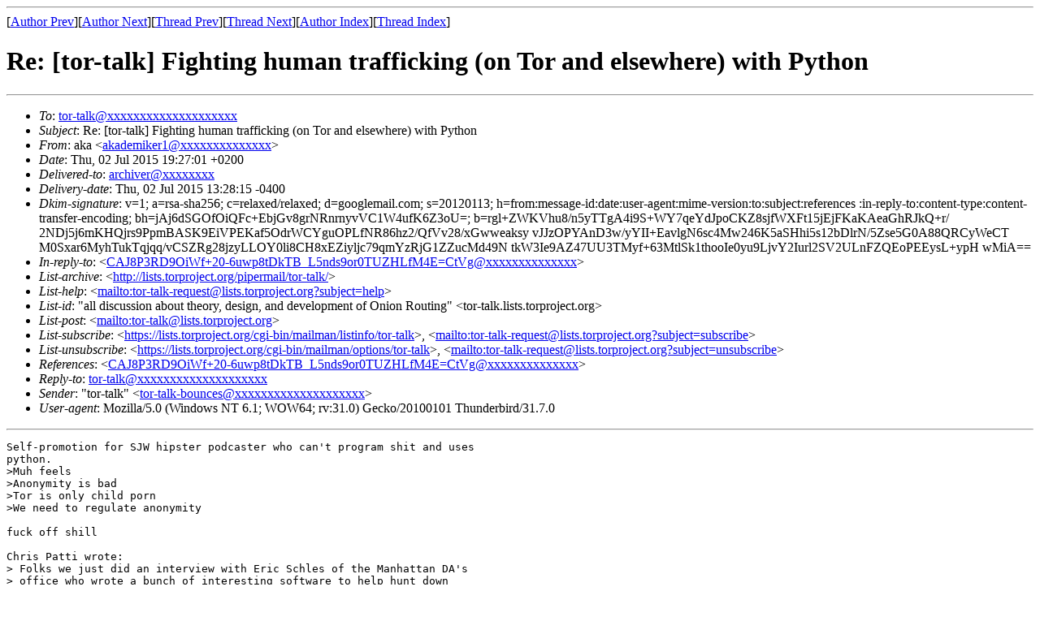

--- FILE ---
content_type: text/html; charset=UTF-8
request_url: https://archives.seul.org/or/talk/Jul-2015/msg00015.html
body_size: 2531
content:
<!-- MHonArc v2.6.16 -->
<!--X-Subject: Re: [tor&#45;talk] Fighting human trafficking (on Tor and elsewhere) with Python -->
<!--X-From-R13: nxn <nxnqrzvxre1Ntbbtyrznvy.pbz> -->
<!--X-Date: Thu,  2 Jul 2015 13:28:13 &#45;0400 (EDT) -->
<!--X-Message-Id: 55957465.7050805@gmail.com -->
<!--X-Content-Type: text/plain -->
<!--X-Reference: CAJ8P3RD9OiWf+20&#45;6uwp8tDkTB_L5nds9or0TUZHLfM4E=CtVg@mail.gmail.com -->
<!--X-Head-End-->
<!DOCTYPE HTML PUBLIC "-//W3C//DTD HTML 4.01 Transitional//EN"
        "http://www.w3.org/TR/html4/loose.dtd">
<html>
<head>
<title>Re: [tor-talk] Fighting human trafficking (on Tor and elsewhere) with Python</title>
</head>
<body>
<!--X-Body-Begin-->
<!--X-User-Header-->
<!--X-User-Header-End-->
<!--X-TopPNI-->
<hr>
[<a href="msg00200.html">Author Prev</a>][<a href="msg00059.html">Author Next</a>][<a href="msg00004.html">Thread Prev</a>][<a href="msg00016.html">Thread Next</a>][<a href="maillist.html#00015">Author Index</a>][<a href="threads.html#00015">Thread Index</a>]
<!--X-TopPNI-End-->
<!--X-MsgBody-->
<!--X-Subject-Header-Begin-->
<h1>Re: [tor-talk] Fighting human trafficking (on Tor and elsewhere) with Python</h1>
<hr>
<!--X-Subject-Header-End-->
<!--X-Head-of-Message-->
<ul>
<li><em>To</em>: <a href="mailto:tor-talk@DOMAIN.HIDDEN">tor-talk@xxxxxxxxxxxxxxxxxxxx</a></li>
<li><em>Subject</em>: Re: [tor-talk] Fighting human trafficking (on Tor and elsewhere) with Python</li>
<li><em>From</em>: aka &lt;<a href="mailto:akademiker1@DOMAIN.HIDDEN">akademiker1@xxxxxxxxxxxxxx</a>&gt;</li>
<li><em>Date</em>: Thu, 02 Jul 2015 19:27:01 +0200</li>
<li><em>Delivered-to</em>: <a href="mailto:archiver@DOMAIN.HIDDEN">archiver@xxxxxxxx</a></li>
<li><em>Delivery-date</em>: Thu, 02 Jul 2015 13:28:15 -0400</li>
<li><em>Dkim-signature</em>: v=1; a=rsa-sha256; c=relaxed/relaxed; d=googlemail.com; s=20120113; h=from:message-id:date:user-agent:mime-version:to:subject:references :in-reply-to:content-type:content-transfer-encoding; bh=jAj6dSGOfOiQFc+EbjGv8grNRnrnyvVC1W4ufK6Z3oU=; b=rgl+ZWKVhu8/n5yTTgA4i9S+WY7qeYdJpoCKZ8sjfWXFt15jEjFKaKAeaGhRJkQ+r/ 2NDj5j6mKHQjrs9PpmBASK9EiVPEKaf5OdrWCYguOPLfNR86hz2/QfVv28/xGwweaksy vJJzOPYAnD3w/yYII+EavlgN6sc4Mw246K5aSHhi5s12bDlrN/5Zse5G0A88QRCyWeCT M0Sxar6MyhTukTqjqq/vCSZRg28jzyLLOY0li8CH8xEZiyljc79qmYzRjG1ZZucMd49N tkW3Ie9AZ47UU3TMyf+63MtlSk1thooIe0yu9LjvY2Iurl2SV2ULnFZQEoPEEysL+ypH wMiA==</li>
<li><em>In-reply-to</em>: &lt;<a href="mailto:CAJ8P3RD9OiWf%2B20-6uwp8tDkTB_L5nds9or0TUZHLfM4E%3DCtVg@DOMAIN.HIDDEN">CAJ8P3RD9OiWf+20-6uwp8tDkTB_L5nds9or0TUZHLfM4E=CtVg@xxxxxxxxxxxxxx</a>&gt;</li>
<li><em>List-archive</em>: &lt;<a href="http://lists.torproject.org/pipermail/tor-talk/">http://lists.torproject.org/pipermail/tor-talk/</a>&gt;</li>
<li><em>List-help</em>: &lt;<a href="mailto:tor-talk-request@lists.torproject.org?subject=help">mailto:tor-talk-request@lists.torproject.org?subject=help</a>&gt;</li>
<li><em>List-id</em>: &quot;all discussion about theory, design, and development of Onion Routing&quot; &lt;tor-talk.lists.torproject.org&gt;</li>
<li><em>List-post</em>: &lt;<a href="mailto:tor-talk@lists.torproject.org">mailto:tor-talk@lists.torproject.org</a>&gt;</li>
<li><em>List-subscribe</em>: &lt;<a href="https://lists.torproject.org/cgi-bin/mailman/listinfo/tor-talk">https://lists.torproject.org/cgi-bin/mailman/listinfo/tor-talk</a>&gt;,  &lt;<a href="mailto:tor-talk-request@lists.torproject.org?subject=subscribe">mailto:tor-talk-request@lists.torproject.org?subject=subscribe</a>&gt;</li>
<li><em>List-unsubscribe</em>: &lt;<a href="https://lists.torproject.org/cgi-bin/mailman/options/tor-talk">https://lists.torproject.org/cgi-bin/mailman/options/tor-talk</a>&gt;,  &lt;<a href="mailto:tor-talk-request@lists.torproject.org?subject=unsubscribe">mailto:tor-talk-request@lists.torproject.org?subject=unsubscribe</a>&gt;</li>
<li><em>References</em>: &lt;<a href="mailto:CAJ8P3RD9OiWf%2B20-6uwp8tDkTB_L5nds9or0TUZHLfM4E%3DCtVg@DOMAIN.HIDDEN">CAJ8P3RD9OiWf+20-6uwp8tDkTB_L5nds9or0TUZHLfM4E=CtVg@xxxxxxxxxxxxxx</a>&gt;</li>
<li><em>Reply-to</em>: <a href="mailto:tor-talk@DOMAIN.HIDDEN">tor-talk@xxxxxxxxxxxxxxxxxxxx</a></li>
<li><em>Sender</em>: &quot;tor-talk&quot; &lt;<a href="mailto:tor-talk-bounces@DOMAIN.HIDDEN">tor-talk-bounces@xxxxxxxxxxxxxxxxxxxx</a>&gt;</li>
<li><em>User-agent</em>: Mozilla/5.0 (Windows NT 6.1; WOW64; rv:31.0) Gecko/20100101 Thunderbird/31.7.0</li>
</ul>
<!--X-Head-of-Message-End-->
<!--X-Head-Body-Sep-Begin-->
<hr>
<!--X-Head-Body-Sep-End-->
<!--X-Body-of-Message-->
<pre>Self-promotion for SJW hipster podcaster who can't program shit and uses
python.
&gt;Muh feels
&gt;Anonymity is bad
&gt;Tor is only child porn
&gt;We need to regulate anonymity

fuck off shill

Chris Patti wrote:
&gt; Folks we just did an interview with Eric Schles of the Manhattan DA's
&gt; office who wrote a bunch of interesting software to help hunt down
&gt; human trafficking.
&gt; 
&gt; The reason I re-post it here is that it has a bunch of interesting
&gt; discussion around Tor - Eric would like to find a way, without
&gt; diminnishing the usefulness of the system and the service it provides,
&gt; to help root out and possibly ostricize pedo / sexual exploitation
&gt; sites.
&gt; 
&gt; <a  rel="nofollow" href="http://podcastinit.com/episode-12-eric-schles-on-fighting-human-trafficking-with-python.html">http://podcastinit.com/episode-12-eric-schles-on-fighting-human-trafficking-with-python.html</a>
&gt; 
&gt; -Chris
&gt; 
-- 
tor-talk mailing list - tor-talk@xxxxxxxxxxxxxxxxxxxx
To unsubscribe or change other settings go to
<a  rel="nofollow" href="https://lists.torproject.org/cgi-bin/mailman/listinfo/tor-talk">https://lists.torproject.org/cgi-bin/mailman/listinfo/tor-talk</a>

</pre>
<!--X-Body-of-Message-End-->
<!--X-MsgBody-End-->
<!--X-Follow-Ups-->
<hr>
<ul><li><strong>Follow-Ups</strong>:
<ul>
<li><strong><a name="00038" href="msg00038.html">Re: [tor-talk] Fighting human trafficking (on Tor and elsewhere)	with Python</a></strong>
<ul><li><em>From:</em> Lodewijk andr&#xC3; de la porte</li></ul></li>
<li><strong><a name="00016" href="msg00016.html">Re: [tor-talk] Fighting human trafficking (on Tor and elsewhere)	with Python</a></strong>
<ul><li><em>From:</em> Ben Tasker</li></ul></li>
</ul></li></ul>
<!--X-Follow-Ups-End-->
<!--X-References-->
<ul><li><strong>References</strong>:
<ul>
<li><strong><a name="00004" href="msg00004.html">[tor-talk] Fighting human trafficking (on Tor and elsewhere) with	Python</a></strong>
<ul><li><em>From:</em> Chris Patti</li></ul></li>
</ul></li></ul>
<!--X-References-End-->
<!--X-BotPNI-->
<ul>
<li>Prev by Author:
<strong><a href="msg00200.html">Re: [tor-talk] [TBB] Can userContent.css change my fingerprint?</a></strong>
</li>
<li>Next by Author:
<strong><a href="msg00059.html">[tor-talk] Regarding the Hacking Team leak and the &quot;TOR interception&quot; (all uppercase Tor obviously)</a></strong>
</li>
<li>Previous by thread:
<strong><a href="msg00004.html">[tor-talk] Fighting human trafficking (on Tor and elsewhere) with	Python</a></strong>
</li>
<li>Next by thread:
<strong><a href="msg00016.html">Re: [tor-talk] Fighting human trafficking (on Tor and elsewhere)	with Python</a></strong>
</li>
<li>Index(es):
<ul>
<li><a href="maillist.html#00015"><strong>Author</strong></a></li>
<li><a href="threads.html#00015"><strong>Thread</strong></a></li>
</ul>
</li>
</ul>

<!--X-BotPNI-End-->
<!--X-User-Footer-->
<!--X-User-Footer-End-->
</body>
</html>
